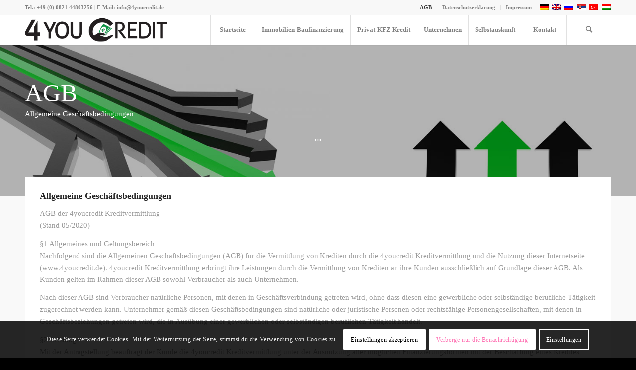

--- FILE ---
content_type: text/css
request_url: https://4youcredit.de/wp-content/uploads/dynamic_avia/avia_posts_css/post-532.css?ver=ver-1700910185
body_size: 1935
content:
.avia-section.av-6b6k9-6cf0b900f74219807db19631962128db .av-parallax .av-parallax-inner{background-repeat:no-repeat;background-image:url(https://4youcredit.de/wp-content/uploads/2020/05/Titelbild-arrows.jpg);background-position:0% 100%;background-attachment:scroll}.avia-section.av-6b6k9-6cf0b900f74219807db19631962128db .av-section-color-overlay{opacity:0.3;background-color:#000000} #top .av-special-heading.av-k9vvg798-178defee9c73ab9000e78a6d05a8bfd8{padding-bottom:0;color:#ffffff;font-size:50px}body .av-special-heading.av-k9vvg798-178defee9c73ab9000e78a6d05a8bfd8 .av-special-heading-tag .heading-char{font-size:25px}#top #wrap_all .av-special-heading.av-k9vvg798-178defee9c73ab9000e78a6d05a8bfd8 .av-special-heading-tag{font-size:50px}.av-special-heading.av-k9vvg798-178defee9c73ab9000e78a6d05a8bfd8 .special-heading-inner-border{border-color:#ffffff}.av-special-heading.av-k9vvg798-178defee9c73ab9000e78a6d05a8bfd8 .av-subheading{font-size:15px} #top .hr.av-574ct-383214e9c1298653f752947dcdbb20ae{margin-top:30px;margin-bottom:30px}.hr.av-574ct-383214e9c1298653f752947dcdbb20ae .hr-inner{width:20%;border-color:rgba(255,255,255,0.76);max-width:45%}.hr.av-574ct-383214e9c1298653f752947dcdbb20ae .av-seperator-icon{color:#ffffff} #top .flex_column.av-41zyd-947a9eb17d3e9534dc02c0d99a8d2274{margin-top:-90px;margin-bottom:0px}.flex_column.av-41zyd-947a9eb17d3e9534dc02c0d99a8d2274{border-radius:0px 0px 0px 0px;padding:30px 30px 30px 30px;background-color:#ffffff}.responsive #top #wrap_all .flex_column.av-41zyd-947a9eb17d3e9534dc02c0d99a8d2274{margin-top:-90px;margin-bottom:0px} #top .hr.av-2pi4d-94277e291eaf975b0fd7073f572b38f8{margin-top:30px;margin-bottom:30px}.hr.av-2pi4d-94277e291eaf975b0fd7073f572b38f8 .hr-inner{width:20%;max-width:45%} @media only screen and (min-width:480px) and (max-width:767px){#top #wrap_all .av-special-heading.av-k9vvg798-178defee9c73ab9000e78a6d05a8bfd8 .av-special-heading-tag{font-size:0.8em}} @media only screen and (max-width:479px){#top #wrap_all .av-special-heading.av-k9vvg798-178defee9c73ab9000e78a6d05a8bfd8 .av-special-heading-tag{font-size:0.8em}}